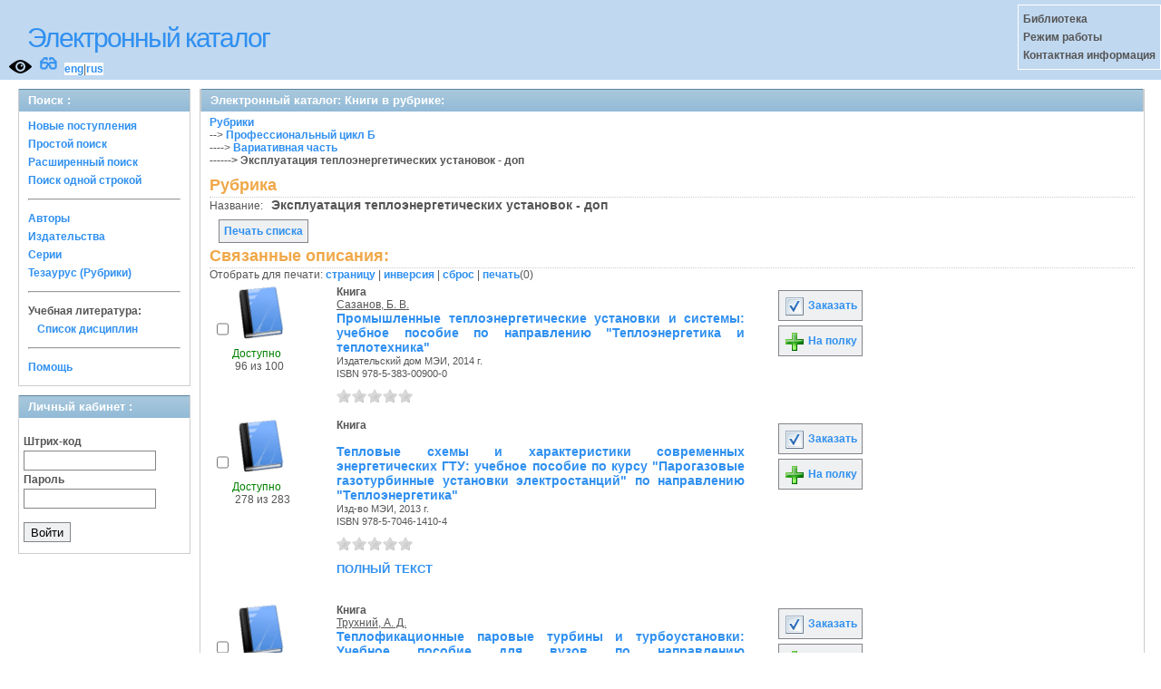

--- FILE ---
content_type: text/html; charset=UTF-8
request_url: https://opac.mpei.ru/OpacUnicode/app/webroot/index.php?url=/matieres/view/31815/source:default
body_size: 6962
content:
<!DOCTYPE html>
<html>
<head>
	<meta http-equiv="Content-Type" content="text/html; charset=utf-8" />	<title>
		Электронный каталог -Книги в рубрике: - Absopac	</title>
	<link href="/OpacUnicode/app/webroot/favicon.ico" type="image/x-icon" rel="icon" /><link href="/OpacUnicode/app/webroot/favicon.ico" type="image/x-icon" rel="shortcut icon" /><link rel="stylesheet" type="text/css" href="/OpacUnicode/app/webroot/css/cake.generic.my.css" /><link rel="stylesheet" type="text/css" href="/OpacUnicode/app/webroot/css/style.css" /><link rel="stylesheet" type="text/css" href="/OpacUnicode/app/webroot/css/tables.css" /><link rel="stylesheet" type="text/css" href="/OpacUnicode/app/webroot/css/print.css" /><link rel="stylesheet" type="text/css" href="/OpacUnicode/app/webroot/css/search_forms.css" /><script type="text/javascript" src="/OpacUnicode/app/webroot/js/jquery.min.js"></script>
	<script type="text/javascript" src="/OpacUnicode/app/webroot/js/jquery.form.min.js"></script>
	<script type="text/javascript" src="/OpacUnicode/app/webroot/js/rating/jquery.rating.js"></script>
	<link rel="stylesheet" type="text/css" href="/OpacUnicode/app/webroot/css/jquery.rating.css" />
	<link rel="stylesheet" type="text/css" href="/OpacUnicode/app/webroot/css/booklist.css" />
	<script type="text/javascript" src="/OpacUnicode/app/webroot/js/jquery.paginate.js"></script><script type="text/javascript" src="http://vkontakte.ru/js/api/share.js?5"></script><script type="text/javascript" src="/OpacUnicode/app/webroot/js/img.js"></script></head>
<body><div id="wrap">

	<div id="header">
		<div style="float: left;">
			<h1><a href="#">Электронный каталог</a></h1>
			<a href="/OpacUnicode/app/webroot/index.php?url=/stylelayout"><img src="/OpacUnicode/app/webroot/img/visible.png" style="width: 25px; margin: 2px 0 2px 10px; float: left;" title="Версия для слабовидящих" alt="" /></a><div style="float: left; font-size: 20px;margin: 2px 8px;"><a href="/OpacUnicode/app/webroot/index.php?url=/zoom" title="Масштаб 200% / нормальный">&#128083;</a></div>			<div class="languages" style="margin-top: 10px; float: left; background-color:#FFFFFF;">
				<a href="/OpacUnicode/app/webroot/index.php?url=/languages/switchLanguage/lang:eng">eng</a>|<a href="/OpacUnicode/app/webroot/index.php?url=/languages/switchLanguage/lang:rus">rus</a>		 	</div>
		</div>
		<div class="box"><strong>
Библиотека<br>
Режим работы<br>
Контактная информация<br>
</strong></div>
	</div>
	
	<div id="content">
	
		<div id="left">
			<h2>Поиск : </h2>
			<div class="box"><ul>

	<li><a href="/OpacUnicode/app/webroot/index.php?url=/books/new_arrivals/">Новые поступления</a></li>

			<li><a href="/OpacUnicode/app/webroot/index.php?url=/SearchForms/index/1">Простой поиск</a></li>
	

			<li><a href="/OpacUnicode/app/webroot/index.php?url=/SearchForms/index/2">Расширенный поиск</a></li>
	
			<li><a href="/OpacUnicode/app/webroot/index.php?url=/SearchForms/search">Поиск одной строкой</a></li>
	
	
	
	<li class="general-menu-separator"><hr/></li>
	<li><a href="/OpacUnicode/app/webroot/index.php?url=/auteurs">Авторы</a></li>
	<li><a href="/OpacUnicode/app/webroot/index.php?url=/editeurs">Издательства</a></li>
	<li><a href="/OpacUnicode/app/webroot/index.php?url=/collections">Серии</a></li>
	<li><a href="/OpacUnicode/app/webroot/index.php?url=/Matieres">Тезаурус (Рубрики)</a></li>
	

	

	

    <li class="general-menu-separator"><hr/></li>
    <li>
        <span class="ko-menu-label">Учебная литература:</span>
        <ul></ul>                <ul><li><a href="/OpacUnicode/app/webroot/index.php?url=/Matieres/disciplines">Список дисциплин</a></li></ul>
            </li>

	

	<li class="general-menu-separator"><hr/></li>
	
		
					
			<li><a href="/OpacUnicode/app/webroot/index.php?url=/help/index/">Помощь</a></li>
		</ul></div>
<h2>Личный кабинет : </h2>
			<div class="box"><div class="loginForm">
    <form action="/OpacUnicode/app/webroot/index.php?url=/users/login" target="_blank" style="text-align:left" id="UserLoginForm" method="post" accept-charset="utf-8"><div style="display:none;"><input type="hidden" name="_method" value="POST" /></div><label for="UserCodbarU">Штрих-код</label><input name="data[User][CodbarU]" type="text" maxlength="40" id="UserCodbarU" /><br/><label for="UserMotPasse">Пароль</label><input type="password" name="data[User][MotPasse]" id="UserMotPasse" /><div class="buttons"><div class="submit"><input type="submit" value="Войти" /></div></div></form></div></div>
			
			
		</div>
		
		<div id="right">
			<div class="contentleft">
				<h2>Электронный каталог: Книги в рубрике: </h2>
				<div class="contentleftbox"><a href="/OpacUnicode/app/webroot/index.php?url=/Matieres">Рубрики</a><br/>--&gt;&nbsp;<a href="/OpacUnicode/app/webroot/index.php?url=/Matieres/index/Matiere.IdPere:23351">Профессиональный цикл Б</a><br/>----&gt;&nbsp;<a href="/OpacUnicode/app/webroot/index.php?url=/Matieres/index/Matiere.IdPere:29581">Вариативная часть</a><br/><b>------&gt;&nbsp;Эксплуатация теплоэнергетических установок - доп</b><br/><script type="text/javascript">
//<![CDATA[
 
	function print_matiere(id) {
		if(id > 0){
			window.open('/OpacUnicode/app/webroot/index.php?url=/matieres/print_matiere/'+id);
		}
	};
//]]>
</script><div class="knigobMatieres view">
<h3>Рубрика</h3>

	<dl>		<dt  class="altrow">Название:</dt>
		&nbsp;
		<dd class="altrow">
			Эксплуатация теплоэнергетических установок - доп			&nbsp;
		</dd>
					</dl>
	</div>
<div>
<br/>
<a class="button"  href="javascript:print_matiere('31815')">
	Печать списка</a>
<div class="related">
	<h3>Связанные описания:</h3>
		<script type="text/javascript">
//<![CDATA[

		ids_print = [];
		
		function add_print(item){
			change_print($(item).attr('name'));
		}
		
		function print_all() {
			$('input[id*="printed_"][type="checkbox"]').each(function(){
				id = parseInt($(this).attr('name'));
				if($.inArray(id, ids_print) == -1 ){
					ids_print.push(id);
				}
			});
			$('input[id*="printed_"]').attr('checked','true');
			$('#count_print').text(ids_print.length);
		};
		
		function change_print(id){
			id = parseInt(id);
			if($.inArray(id, ids_print) > -1 ){
				ids_print.splice($.inArray(id, ids_print), 1);
			}else{
				if(ids_print.length >= 50){
					alert('Максимально доступно документов для печати: 50');
					return;
				}
				ids_print.push(id);
			}
			$('#count_print').text(ids_print.length);
		}
		
		function invert_print(){
			$('input[id*="printed_"][type="checkbox"]').each(function(){
				this.checked = !this.checked;
				change_print($(this).attr('name'));
			});
		};
		
		function reset(){
			ids_print = [];
			$('input[id*="printed_"][type="checkbox"]').each(function(){
				this.checked = false;
			});
			$('#count_print').text(ids_print.length);
		}
		
		function print() {
			if(ids_print.length == 0){
				alert('Нет выбранныx записей');
				return;
			}
			if(ids_print.length >50){
				alert('Максимально доступно документов для печати: 50');
				return;
			}
			var ids = ids_print.join(',');
			reset();
			link = '/OpacUnicode/app/webroot/index.php?url=/Books/print_books/';
			window.open('/OpacUnicode/app/webroot/index.php?url=/Books/print_books/'+ids);
		};
//]]>
</script><div class="printmenu">Отобрать для печати: <a href="javascript:print_all();">страницу</a> | <a href="javascript:invert_print();">инверсия</a> | <a href="javascript:reset();">сброс</a> | <a href="javascript:print()">печать</a>(<span id="count_print">0</span>)</div>        <script type="text/javascript">
            // Сохранение строки навигации при прокрутке страницы
            window.onscroll = window.onresize = function(){
    
                var bookList = document.getElementById('BookListWrapper');
                var paginator = document.getElementById('pagination_top');
    
                //  Если блок с книгами уплыл за верхнюю границу,
                //  фиксируем навигатор
                if (bookList.getBoundingClientRect().top < 0){
    
                    var bLeft;
    
                    paginator.className += / fixedJPaginate/.test(paginator.className) ? '' : ' fixedJPaginate';
                    paginator.style.width = bookList.clientWidth - parseInt(paginator.style.paddingLeft) + 'px';
                    paginator.style.left  = (bLeft = bookList.getBoundingClientRect().left) < 0 ? '0' : bLeft + 'px';
    
                }
                else{
    
                    paginator.className = paginator.className.replace(' fixedJPaginate', '');
    
                    with (paginator.style) width = left = '';
    
                }
    
            }
        </script>
        <div id='pagination_top'></div><div class="paging">
	<link rel="stylesheet" type="text/css" href="/OpacUnicode/app/webroot/css/jquery.paginate.css" /></div>
<div id="progres" style="margin-left:75px;margin-top: 20px;display:none;">
<img src="http://opac.mpei.ru/OpacUnicode/app/webroot/img//progress.gif">
</div><div class="BookListWrapper" id="BookListWrapper">	<div class="bookslist">
		<div class="bookitem">
		<div class="bookcover">
			<div class="bookinput">
          		<input type="hidden" name="198650" id="printed_198650_" value="0" /><input type="checkbox" name="198650" onClick="javascript:add_print(this)" id="printed_198650" value="1" />			</div>
      		<div class="bookpicture">
        		<img src="/OpacUnicode/app/webroot/img/doctypes/1.gif" class="img_small" alt="" />				<br/>
				<span class="noexmp"><span class="exmpavailable">Доступно</span><br><span class="exmpcount">&nbsp;96 из 100</span></span>			</div>
		</div>
		<div class="bookdetails">
          <b>Книга</b><br/><a href="/OpacUnicode/app/webroot/index.php?url=/auteurs/view/id:28269/source:default" title="Сазанов, Б. В." class="full-card-top-link">Сазанов, Б. В.</a><br/>
<a class="big1" title="Промышленные теплоэнергетические установки и системы: учебное пособие по направлению &quot;Теплоэнергетика и теплотехника&quot;" href="/OpacUnicode/app/webroot/index.php?url=/notices/index/IdNotice:198650/Source:default">
Промышленные теплоэнергетические установки и системы: учебное пособие по направлению &quot;Теплоэнергетика и теплотехника&quot;</a><br/>
<small>
	Издательский дом МЭИ, 2014 г.<br/>ISBN 978-5-383-00900-0<br/></small>
<div style="clear: right; display: block;">
	<div id="rating198650"><form action="/OpacUnicode/app/webroot/index.php?url=/ratings/add" id="form198650" update="rating198650" method="post" accept-charset="utf-8"><div style="display:none;"><input type="hidden" name="_method" value="POST" /></div><script type="text/javascript">
//<![CDATA[
jQuery('#form198650').submit( function() { jQuery('#form198650').ajaxSubmit({beforeSend:function(request) {request.setRequestHeader('X-Update', 'rating198650');}, success:function(data, textStatus) {jQuery('#rating198650').html(data);}, async:true, type:'post', url:'/OpacUnicode/app/webroot/index.php?url=/ratings/add'}); return false;});
//]]>
</script><input name="star[198650]"  disabled="disabled" type="radio" class="star" value="1" /><input name="star[198650]"  disabled="disabled" type="radio" class="star" value="2" /><input name="star[198650]"  disabled="disabled" type="radio" class="star" value="3" /><input name="star[198650]"  disabled="disabled" type="radio" class="star" value="4" /><input name="star[198650]"  disabled="disabled" type="radio" class="star" value="5" /></form></div></div>
<br style="line-height: 1.5em;"/>
	<br style="line-height: 1em;"/>        </div>
        <div class="bookbuttons">
           
<p class="button">
  <a title="Добавить издание в пул заказов" href="/OpacUnicode/app/webroot/index.php?url=/books/reserve/IdNotice:198650/Source:default">
    <img border="0" 
		 title="Добавть издание в пул заказов" 
		 alt="Заказать" 
		 src="http://opac.mpei.ru/OpacUnicode/app/webroot/img/book_reserv.png"/>
    Заказать  </a>
</p>

<p class="button">
  <a title="Поместить это издание на мою книжную полку" href="/OpacUnicode/app/webroot/index.php?url=/user_card/addbook/IdNotice:198650/Source:default">
    <img border="0" 
		 title="Поместить это издание на мою книжную полку" 
		 alt="На полку" 
		 src="http://opac.mpei.ru/OpacUnicode/app/webroot/img/book_add.png"/>
    На полку  </a>
</p>

<div id="vk_198650">
</div>
	<script type="text/javascript"><!--
		jQuery('.BookList').ready(function() {
		var button = VK.Share.button({"url":"http:\/\/opac.mpei.ru\/OpacUnicode\/app\/webroot\/index.php?url=\/notices\/index\/IdNotice:198650\/Source:default","title":"\u041f\u0440\u043e\u043c\u044b\u0448\u043b\u0435\u043d\u043d\u044b\u0435 \u0442\u0435\u043f\u043b\u043e\u044d\u043d\u0435\u0440\u0433\u0435\u0442\u0438\u0447\u0435\u0441\u043a\u0438\u0435 \u0443\u0441\u0442\u0430\u043d\u043e\u0432\u043a\u0438 \u0438 \u0441\u0438\u0441\u0442\u0435\u043c\u044b: \u0443\u0447\u0435\u0431\u043d\u043e\u0435 \u043f\u043e\u0441\u043e\u0431\u0438\u0435 \u043f\u043e \u043d\u0430\u043f\u0440\u0430\u0432\u043b\u0435\u043d\u0438\u044e &quot;\u0422\u0435\u043f\u043b\u043e\u044d\u043d\u0435\u0440\u0433\u0435\u0442\u0438\u043a\u0430 \u0438 \u0442\u0435\u043f\u043b\u043e\u0442\u0435\u0445\u043d\u0438\u043a\u0430&quot;","description":null},{type: "round", text: "Сохранить"});
		jQuery('#vk_198650').html(button);
	});
	//--></script>
        </div>
	</div>
	<div class="bookitem">
		<div class="bookcover">
			<div class="bookinput">
          		<input type="hidden" name="190369" id="printed_190369_" value="0" /><input type="checkbox" name="190369" onClick="javascript:add_print(this)" id="printed_190369" value="1" />			</div>
      		<div class="bookpicture">
        		<img src="/OpacUnicode/app/webroot/img/doctypes/1.gif" class="img_small" alt="" />				<br/>
				<span class="noexmp"><span class="exmpavailable">Доступно</span><br><span class="exmpcount">&nbsp;278 из 283</span></span>			</div>
		</div>
		<div class="bookdetails">
          <b>Книга</b><br/><br/>
<a class="big1" title="Тепловые схемы и характеристики современных энергетических ГТУ: учебное пособие по курсу &quot;Парогазовые газотурбинные установки электростанций&quot; по направлению &quot;Теплоэнергетика&quot;" href="/OpacUnicode/app/webroot/index.php?url=/notices/index/IdNotice:190369/Source:default">
Тепловые схемы и характеристики современных энергетических ГТУ: учебное пособие по курсу &quot;Парогазовые газотурбинные установки электростанций&quot; по направлению &quot;Теплоэнергетика&quot;</a><br/>
<small>
	Изд-во МЭИ, 2013 г.<br/>ISBN 978-5-7046-1410-4<br/></small>
<div style="clear: right; display: block;">
	<div id="rating190369"><form action="/OpacUnicode/app/webroot/index.php?url=/ratings/add" id="form190369" update="rating190369" method="post" accept-charset="utf-8"><div style="display:none;"><input type="hidden" name="_method" value="POST" /></div><script type="text/javascript">
//<![CDATA[
jQuery('#form190369').submit( function() { jQuery('#form190369').ajaxSubmit({beforeSend:function(request) {request.setRequestHeader('X-Update', 'rating190369');}, success:function(data, textStatus) {jQuery('#rating190369').html(data);}, async:true, type:'post', url:'/OpacUnicode/app/webroot/index.php?url=/ratings/add'}); return false;});
//]]>
</script><input name="star[190369]"  disabled="disabled" type="radio" class="star" value="1" /><input name="star[190369]"  disabled="disabled" type="radio" class="star" value="2" /><input name="star[190369]"  disabled="disabled" type="radio" class="star" value="3" /><input name="star[190369]"  disabled="disabled" type="radio" class="star" value="4" /><input name="star[190369]"  disabled="disabled" type="radio" class="star" value="5" /></form></div></div>
<br style="line-height: 1.5em;"/>
	<p class="smallcaps"><a href="/OpacUnicode/app/webroot/index.php?url=/notices/doRedirect/IdNotice:190369/DetailPageURL:5702" target="_blank">полный текст</a></p><br style="line-height: 1em;"/>        </div>
        <div class="bookbuttons">
           
<p class="button">
  <a title="Добавить издание в пул заказов" href="/OpacUnicode/app/webroot/index.php?url=/books/reserve/IdNotice:190369/Source:default">
    <img border="0" 
		 title="Добавть издание в пул заказов" 
		 alt="Заказать" 
		 src="http://opac.mpei.ru/OpacUnicode/app/webroot/img/book_reserv.png"/>
    Заказать  </a>
</p>

<p class="button">
  <a title="Поместить это издание на мою книжную полку" href="/OpacUnicode/app/webroot/index.php?url=/user_card/addbook/IdNotice:190369/Source:default">
    <img border="0" 
		 title="Поместить это издание на мою книжную полку" 
		 alt="На полку" 
		 src="http://opac.mpei.ru/OpacUnicode/app/webroot/img/book_add.png"/>
    На полку  </a>
</p>

<div id="vk_190369">
</div>
	<script type="text/javascript"><!--
		jQuery('.BookList').ready(function() {
		var button = VK.Share.button({"url":"http:\/\/opac.mpei.ru\/OpacUnicode\/app\/webroot\/index.php?url=\/notices\/index\/IdNotice:190369\/Source:default","title":"\u0422\u0435\u043f\u043b\u043e\u0432\u044b\u0435 \u0441\u0445\u0435\u043c\u044b \u0438 \u0445\u0430\u0440\u0430\u043a\u0442\u0435\u0440\u0438\u0441\u0442\u0438\u043a\u0438 \u0441\u043e\u0432\u0440\u0435\u043c\u0435\u043d\u043d\u044b\u0445 \u044d\u043d\u0435\u0440\u0433\u0435\u0442\u0438\u0447\u0435\u0441\u043a\u0438\u0445 \u0413\u0422\u0423: \u0443\u0447\u0435\u0431\u043d\u043e\u0435 \u043f\u043e\u0441\u043e\u0431\u0438\u0435 \u043f\u043e \u043a\u0443\u0440\u0441\u0443 &quot;\u041f\u0430\u0440\u043e\u0433\u0430\u0437\u043e\u0432\u044b\u0435 \u0433\u0430\u0437\u043e\u0442\u0443\u0440\u0431\u0438\u043d\u043d\u044b\u0435 \u0443\u0441\u0442\u0430\u043d\u043e\u0432\u043a\u0438 \u044d\u043b\u0435\u043a\u0442\u0440\u043e\u0441\u0442\u0430\u043d\u0446\u0438\u0439&quot; \u043f\u043e \u043d\u0430\u043f\u0440\u0430\u0432\u043b\u0435\u043d\u0438\u044e &quot;\u0422\u0435\u043f\u043b\u043e\u044d\u043d\u0435\u0440\u0433\u0435\u0442\u0438\u043a\u0430&quot;","description":null},{type: "round", text: "Сохранить"});
		jQuery('#vk_190369').html(button);
	});
	//--></script>
        </div>
	</div>
	<div class="bookitem">
		<div class="bookcover">
			<div class="bookinput">
          		<input type="hidden" name="56238" id="printed_56238_" value="0" /><input type="checkbox" name="56238" onClick="javascript:add_print(this)" id="printed_56238" value="1" />			</div>
      		<div class="bookpicture">
        		<img src="/OpacUnicode/app/webroot/img/doctypes/1.gif" class="img_small" alt="" />				<br/>
				<span class="noexmp"><span class="exmpavailable">Доступно</span><br><span class="exmpcount">&nbsp;156 из 163</span></span>			</div>
		</div>
		<div class="bookdetails">
          <b>Книга</b><br/><a href="/OpacUnicode/app/webroot/index.php?url=/auteurs/view/id:2109/source:default" title="Трухний, А. Д." class="full-card-top-link">Трухний, А. Д.</a><br/>
<a class="big1" title="Теплофикационные паровые турбины и турбоустановки: Учебное пособие для вузов по направлению &quot;Энергомашиностроение&quot;; специальностям &quot;Газотурбинные, паротурбинные установки и двигатели..." href="/OpacUnicode/app/webroot/index.php?url=/notices/index/IdNotice:56238/Source:default">
Теплофикационные паровые турбины и турбоустановки: Учебное пособие для вузов по направлению &quot;Энергомашиностроение&quot;; специальностям &quot;Газотурбинные, паротурбинные установки и двигатели...</a><br/>
<small>
	Изд-во МЭИ, 2002 г.<br/>ISBN 5-7046-0722-5<br/></small>
<div style="clear: right; display: block;">
	<div id="rating56238"><form action="/OpacUnicode/app/webroot/index.php?url=/ratings/add" id="form56238" update="rating56238" method="post" accept-charset="utf-8"><div style="display:none;"><input type="hidden" name="_method" value="POST" /></div><script type="text/javascript">
//<![CDATA[
jQuery('#form56238').submit( function() { jQuery('#form56238').ajaxSubmit({beforeSend:function(request) {request.setRequestHeader('X-Update', 'rating56238');}, success:function(data, textStatus) {jQuery('#rating56238').html(data);}, async:true, type:'post', url:'/OpacUnicode/app/webroot/index.php?url=/ratings/add'}); return false;});
//]]>
</script><input name="star[56238]"  disabled="disabled" type="radio" class="star" value="1" /><input name="star[56238]"  disabled="disabled" type="radio" class="star" value="2" /><input name="star[56238]"  disabled="disabled" type="radio" class="star" value="3" /><input name="star[56238]"  disabled="disabled" type="radio" class="star" value="4" /><input name="star[56238]"  disabled="disabled" type="radio" class="star" value="5" /></form></div></div>
<br style="line-height: 1.5em;"/>
	<br style="line-height: 1em;"/>        </div>
        <div class="bookbuttons">
           
<p class="button">
  <a title="Добавить издание в пул заказов" href="/OpacUnicode/app/webroot/index.php?url=/books/reserve/IdNotice:56238/Source:default">
    <img border="0" 
		 title="Добавть издание в пул заказов" 
		 alt="Заказать" 
		 src="http://opac.mpei.ru/OpacUnicode/app/webroot/img/book_reserv.png"/>
    Заказать  </a>
</p>

<p class="button">
  <a title="Поместить это издание на мою книжную полку" href="/OpacUnicode/app/webroot/index.php?url=/user_card/addbook/IdNotice:56238/Source:default">
    <img border="0" 
		 title="Поместить это издание на мою книжную полку" 
		 alt="На полку" 
		 src="http://opac.mpei.ru/OpacUnicode/app/webroot/img/book_add.png"/>
    На полку  </a>
</p>

<div id="vk_56238">
</div>
	<script type="text/javascript"><!--
		jQuery('.BookList').ready(function() {
		var button = VK.Share.button({"url":"http:\/\/opac.mpei.ru\/OpacUnicode\/app\/webroot\/index.php?url=\/notices\/index\/IdNotice:56238\/Source:default","title":"\u0422\u0435\u043f\u043b\u043e\u0444\u0438\u043a\u0430\u0446\u0438\u043e\u043d\u043d\u044b\u0435 \u043f\u0430\u0440\u043e\u0432\u044b\u0435 \u0442\u0443\u0440\u0431\u0438\u043d\u044b \u0438 \u0442\u0443\u0440\u0431\u043e\u0443\u0441\u0442\u0430\u043d\u043e\u0432\u043a\u0438: \u0423\u0447\u0435\u0431\u043d\u043e\u0435 \u043f\u043e\u0441\u043e\u0431\u0438\u0435 \u0434\u043b\u044f \u0432\u0443\u0437\u043e\u0432 \u043f\u043e \u043d\u0430\u043f\u0440\u0430\u0432\u043b\u0435\u043d\u0438\u044e &quot;\u042d\u043d\u0435\u0440\u0433\u043e\u043c\u0430\u0448\u0438\u043d\u043e\u0441\u0442\u0440\u043e\u0435\u043d\u0438\u0435&quot;; \u0441\u043f\u0435\u0446\u0438\u0430\u043b\u044c\u043d\u043e\u0441\u0442\u044f\u043c &quot;\u0413\u0430\u0437\u043e\u0442\u0443\u0440\u0431\u0438\u043d\u043d\u044b\u0435, \u043f\u0430\u0440\u043e\u0442\u0443\u0440\u0431\u0438\u043d\u043d\u044b\u0435 \u0443\u0441\u0442\u0430\u043d\u043e\u0432\u043a\u0438 \u0438 \u0434\u0432\u0438\u0433\u0430\u0442\u0435\u043b\u0438&quot;, &quot;\u041a\u043e\u0442\u043b\u043e-\u0438 \u0440\u0435\u0430\u043a\u0442\u043e\u0440\u043e\u0441\u0442\u0440\u043e\u0435\u043d\u0438\u0435&quot; \u043d\u0430\u043f\u0440\u0430\u0432\u043b\u0435\u043d\u0438\u044f &quot;\u042d\u043d\u0435\u0440\u0433\u043e\u043c\u0430\u0448\u0438\u043d\u043e\u0441\u0442\u0440\u043e\u0435\u043d\u0438\u0435&quot;; \u0441\u043f\u0435\u0446\u0438\u0430\u043b\u044c\u043d\u043e\u0441\u0442\u044f\u043c &quot;\u0422\u0435\u043f\u043b\u043e\u0432\u044b\u0435 \u044d\u043b\u0435\u043a\u0442\u0440\u0438\u0447\u0435\u0441\u043a\u0438\u0435 \u0441\u0442\u0430\u043d\u0446\u0438\u0438&quot;, &quot;\u041f\u0440\u043e\u043c\u044b\u0448\u043b\u0435\u043d\u043d\u0430\u044f \u0442\u0435\u043f\u043b\u043e\u044d\u043d\u0435\u0440\u0433\u0435\u0442\u0438\u043a\u0430&quot; \u043d\u0430\u043f\u0440\u0430\u0432\u043b\u0435\u043d\u0438\u044f &quot;\u0422\u0435\u043f\u043b\u043e\u044d\u043d\u0435\u0440\u0433\u0435\u0442\u0438\u043a\u0430&quot;","description":null},{type: "round", text: "Сохранить"});
		jQuery('#vk_56238').html(button);
	});
	//--></script>
        </div>
	</div>
	<div class="bookitem">
		<div class="bookcover">
			<div class="bookinput">
          		<input type="hidden" name="79002" id="printed_79002_" value="0" /><input type="checkbox" name="79002" onClick="javascript:add_print(this)" id="printed_79002" value="1" />			</div>
      		<div class="bookpicture">
        		<img src="/OpacUnicode/app/webroot/img/doctypes/1.gif" class="img_small" alt="" />				<br/>
				<span class="noexmp"><span class="exmpavailable">Доступно</span><br><span class="exmpcount">&nbsp;168 из 171</span></span>			</div>
		</div>
		<div class="bookdetails">
          <b>Книга</b><br/><a href="/OpacUnicode/app/webroot/index.php?url=/auteurs/view/id:9152/source:default" title="Елизаров, Д. П." class="full-card-top-link">Елизаров, Д. П.</a><br/>
<a class="big1" title="Теплоэнергетические установки электростанций: Учебник для вузов по специальности &quot;Парогенераторостроение&quot;, &quot;Турбиностроение&quot;" href="/OpacUnicode/app/webroot/index.php?url=/notices/index/IdNotice:79002/Source:default">
Теплоэнергетические установки электростанций: Учебник для вузов по специальности &quot;Парогенераторостроение&quot;, &quot;Турбиностроение&quot;</a><br/>
<small>
	Энергоиздат, 1982 г.<br/>ISBN отсутствует<br/></small>
<div style="clear: right; display: block;">
	<div id="rating79002"><form action="/OpacUnicode/app/webroot/index.php?url=/ratings/add" id="form79002" update="rating79002" method="post" accept-charset="utf-8"><div style="display:none;"><input type="hidden" name="_method" value="POST" /></div><script type="text/javascript">
//<![CDATA[
jQuery('#form79002').submit( function() { jQuery('#form79002').ajaxSubmit({beforeSend:function(request) {request.setRequestHeader('X-Update', 'rating79002');}, success:function(data, textStatus) {jQuery('#rating79002').html(data);}, async:true, type:'post', url:'/OpacUnicode/app/webroot/index.php?url=/ratings/add'}); return false;});
//]]>
</script><input name="star[79002]"  disabled="disabled" type="radio" class="star" value="1" /><input name="star[79002]"  disabled="disabled" type="radio" class="star" value="2" /><input name="star[79002]"  disabled="disabled" type="radio" class="star" value="3" /><input name="star[79002]"  disabled="disabled" type="radio" class="star" value="4" /><input name="star[79002]"  disabled="disabled" type="radio" class="star" value="5" /></form></div></div>
<br style="line-height: 1.5em;"/>
	<br style="line-height: 1em;"/>        </div>
        <div class="bookbuttons">
           
<p class="button">
  <a title="Добавить издание в пул заказов" href="/OpacUnicode/app/webroot/index.php?url=/books/reserve/IdNotice:79002/Source:default">
    <img border="0" 
		 title="Добавть издание в пул заказов" 
		 alt="Заказать" 
		 src="http://opac.mpei.ru/OpacUnicode/app/webroot/img/book_reserv.png"/>
    Заказать  </a>
</p>

<p class="button">
  <a title="Поместить это издание на мою книжную полку" href="/OpacUnicode/app/webroot/index.php?url=/user_card/addbook/IdNotice:79002/Source:default">
    <img border="0" 
		 title="Поместить это издание на мою книжную полку" 
		 alt="На полку" 
		 src="http://opac.mpei.ru/OpacUnicode/app/webroot/img/book_add.png"/>
    На полку  </a>
</p>

<div id="vk_79002">
</div>
	<script type="text/javascript"><!--
		jQuery('.BookList').ready(function() {
		var button = VK.Share.button({"url":"http:\/\/opac.mpei.ru\/OpacUnicode\/app\/webroot\/index.php?url=\/notices\/index\/IdNotice:79002\/Source:default","title":"\u0422\u0435\u043f\u043b\u043e\u044d\u043d\u0435\u0440\u0433\u0435\u0442\u0438\u0447\u0435\u0441\u043a\u0438\u0435 \u0443\u0441\u0442\u0430\u043d\u043e\u0432\u043a\u0438 \u044d\u043b\u0435\u043a\u0442\u0440\u043e\u0441\u0442\u0430\u043d\u0446\u0438\u0439: \u0423\u0447\u0435\u0431\u043d\u0438\u043a \u0434\u043b\u044f \u0432\u0443\u0437\u043e\u0432 \u043f\u043e \u0441\u043f\u0435\u0446\u0438\u0430\u043b\u044c\u043d\u043e\u0441\u0442\u0438 &quot;\u041f\u0430\u0440\u043e\u0433\u0435\u043d\u0435\u0440\u0430\u0442\u043e\u0440\u043e\u0441\u0442\u0440\u043e\u0435\u043d\u0438\u0435&quot;, &quot;\u0422\u0443\u0440\u0431\u0438\u043d\u043e\u0441\u0442\u0440\u043e\u0435\u043d\u0438\u0435&quot;","description":null},{type: "round", text: "Сохранить"});
		jQuery('#vk_79002').html(button);
	});
	//--></script>
        </div>
	</div>
	<div class="bookitem">
		<div class="bookcover">
			<div class="bookinput">
          		<input type="hidden" name="153701" id="printed_153701_" value="0" /><input type="checkbox" name="153701" onClick="javascript:add_print(this)" id="printed_153701" value="1" />			</div>
      		<div class="bookpicture">
        		<img src="/OpacUnicode/app/webroot/img/doctypes/1.gif" class="img_small" alt="" />				<br/>
				<span class="noexmp"><span class="exmpavailable">Доступно</span><br><span class="exmpcount">&nbsp;14 из 14</span></span>			</div>
		</div>
		<div class="bookdetails">
          <b>Книга</b><br/><a href="/OpacUnicode/app/webroot/index.php?url=/auteurs/view/id:2547/source:default" title="Александров, А. А." class="full-card-top-link">Александров, А. А.</a><br/>
<a class="big1" title="Термодинамические основы циклов теплоэнергетических установок: учебное пособие для вузов по направлению &quot;Теплоэнергетика&quot;" href="/OpacUnicode/app/webroot/index.php?url=/notices/index/IdNotice:153701/Source:default">
Термодинамические основы циклов теплоэнергетических установок: учебное пособие для вузов по направлению &quot;Теплоэнергетика&quot;</a><br/>
<small>
	Издательский дом МЭИ, 2006 г.<br/>ISBN 5-903072-60-7<br/></small>
<div style="clear: right; display: block;">
	<div id="rating153701"><form action="/OpacUnicode/app/webroot/index.php?url=/ratings/add" id="form153701" update="rating153701" method="post" accept-charset="utf-8"><div style="display:none;"><input type="hidden" name="_method" value="POST" /></div><script type="text/javascript">
//<![CDATA[
jQuery('#form153701').submit( function() { jQuery('#form153701').ajaxSubmit({beforeSend:function(request) {request.setRequestHeader('X-Update', 'rating153701');}, success:function(data, textStatus) {jQuery('#rating153701').html(data);}, async:true, type:'post', url:'/OpacUnicode/app/webroot/index.php?url=/ratings/add'}); return false;});
//]]>
</script><input name="star[153701]"  disabled="disabled" type="radio" class="star" value="1" /><input name="star[153701]"  disabled="disabled" type="radio" class="star" value="2" /><input name="star[153701]"  disabled="disabled" type="radio" class="star" value="3" /><input name="star[153701]"  disabled="disabled" type="radio" class="star" value="4" /><input name="star[153701]"  disabled="disabled" type="radio" class="star" value="5" /></form></div></div>
<br style="line-height: 1.5em;"/>
	<br style="line-height: 1em;"/>        </div>
        <div class="bookbuttons">
           
<p class="button">
  <a title="Добавить издание в пул заказов" href="/OpacUnicode/app/webroot/index.php?url=/books/reserve/IdNotice:153701/Source:default">
    <img border="0" 
		 title="Добавть издание в пул заказов" 
		 alt="Заказать" 
		 src="http://opac.mpei.ru/OpacUnicode/app/webroot/img/book_reserv.png"/>
    Заказать  </a>
</p>

<p class="button">
  <a title="Поместить это издание на мою книжную полку" href="/OpacUnicode/app/webroot/index.php?url=/user_card/addbook/IdNotice:153701/Source:default">
    <img border="0" 
		 title="Поместить это издание на мою книжную полку" 
		 alt="На полку" 
		 src="http://opac.mpei.ru/OpacUnicode/app/webroot/img/book_add.png"/>
    На полку  </a>
</p>

<div id="vk_153701">
</div>
	<script type="text/javascript"><!--
		jQuery('.BookList').ready(function() {
		var button = VK.Share.button({"url":"http:\/\/opac.mpei.ru\/OpacUnicode\/app\/webroot\/index.php?url=\/notices\/index\/IdNotice:153701\/Source:default","title":"\u0422\u0435\u0440\u043c\u043e\u0434\u0438\u043d\u0430\u043c\u0438\u0447\u0435\u0441\u043a\u0438\u0435 \u043e\u0441\u043d\u043e\u0432\u044b \u0446\u0438\u043a\u043b\u043e\u0432 \u0442\u0435\u043f\u043b\u043e\u044d\u043d\u0435\u0440\u0433\u0435\u0442\u0438\u0447\u0435\u0441\u043a\u0438\u0445 \u0443\u0441\u0442\u0430\u043d\u043e\u0432\u043e\u043a: \u0443\u0447\u0435\u0431\u043d\u043e\u0435 \u043f\u043e\u0441\u043e\u0431\u0438\u0435 \u0434\u043b\u044f \u0432\u0443\u0437\u043e\u0432 \u043f\u043e \u043d\u0430\u043f\u0440\u0430\u0432\u043b\u0435\u043d\u0438\u044e &quot;\u0422\u0435\u043f\u043b\u043e\u044d\u043d\u0435\u0440\u0433\u0435\u0442\u0438\u043a\u0430&quot;","description":null},{type: "round", text: "Сохранить"});
		jQuery('#vk_153701').html(button);
	});
	//--></script>
        </div>
	</div>
	<div class="bookitem">
		<div class="bookcover">
			<div class="bookinput">
          		<input type="hidden" name="92932" id="printed_92932_" value="0" /><input type="checkbox" name="92932" onClick="javascript:add_print(this)" id="printed_92932" value="1" />			</div>
      		<div class="bookpicture">
        		<img src="/OpacUnicode/app/webroot/img/doctypes/1.gif" class="img_small" alt="" />				<br/>
				<span class="noexmp"><span class="exmpavailable">Доступно</span><br><span class="exmpcount">&nbsp;361 из 373</span></span>			</div>
		</div>
		<div class="bookdetails">
          <b>Книга</b><br/><a href="/OpacUnicode/app/webroot/index.php?url=/auteurs/view/id:2547/source:default" title="Александров, А. А." class="full-card-top-link">Александров, А. А.</a><br/>
<a class="big1" title="Термодинамические основы циклов теплоэнергетических установок: учебное пособие для вузов по направлению 650800 &quot;Теплоэнергетика&quot;" href="/OpacUnicode/app/webroot/index.php?url=/notices/index/IdNotice:92932/Source:default">
Термодинамические основы циклов теплоэнергетических установок: учебное пособие для вузов по направлению 650800 &quot;Теплоэнергетика&quot;</a><br/>
<small>
	Изд-во МЭИ, 2004 г.<br/>ISBN 5-7046-1094-3<br/></small>
<div style="clear: right; display: block;">
	<div id="rating92932"><form action="/OpacUnicode/app/webroot/index.php?url=/ratings/add" id="form92932" update="rating92932" method="post" accept-charset="utf-8"><div style="display:none;"><input type="hidden" name="_method" value="POST" /></div><script type="text/javascript">
//<![CDATA[
jQuery('#form92932').submit( function() { jQuery('#form92932').ajaxSubmit({beforeSend:function(request) {request.setRequestHeader('X-Update', 'rating92932');}, success:function(data, textStatus) {jQuery('#rating92932').html(data);}, async:true, type:'post', url:'/OpacUnicode/app/webroot/index.php?url=/ratings/add'}); return false;});
//]]>
</script><input name="star[92932]"  disabled="disabled" type="radio" class="star" value="1" /><input name="star[92932]"  disabled="disabled" type="radio" class="star" value="2" /><input name="star[92932]"  disabled="disabled" type="radio" class="star" value="3" /><input name="star[92932]"  disabled="disabled" type="radio" class="star" value="4" /><input name="star[92932]"  disabled="disabled" type="radio" class="star" value="5" /></form></div></div>
<br style="line-height: 1.5em;"/>
	<br style="line-height: 1em;"/>        </div>
        <div class="bookbuttons">
           
<p class="button">
  <a title="Добавить издание в пул заказов" href="/OpacUnicode/app/webroot/index.php?url=/books/reserve/IdNotice:92932/Source:default">
    <img border="0" 
		 title="Добавть издание в пул заказов" 
		 alt="Заказать" 
		 src="http://opac.mpei.ru/OpacUnicode/app/webroot/img/book_reserv.png"/>
    Заказать  </a>
</p>

<p class="button">
  <a title="Поместить это издание на мою книжную полку" href="/OpacUnicode/app/webroot/index.php?url=/user_card/addbook/IdNotice:92932/Source:default">
    <img border="0" 
		 title="Поместить это издание на мою книжную полку" 
		 alt="На полку" 
		 src="http://opac.mpei.ru/OpacUnicode/app/webroot/img/book_add.png"/>
    На полку  </a>
</p>

<div id="vk_92932">
</div>
	<script type="text/javascript"><!--
		jQuery('.BookList').ready(function() {
		var button = VK.Share.button({"url":"http:\/\/opac.mpei.ru\/OpacUnicode\/app\/webroot\/index.php?url=\/notices\/index\/IdNotice:92932\/Source:default","title":"\u0422\u0435\u0440\u043c\u043e\u0434\u0438\u043d\u0430\u043c\u0438\u0447\u0435\u0441\u043a\u0438\u0435 \u043e\u0441\u043d\u043e\u0432\u044b \u0446\u0438\u043a\u043b\u043e\u0432 \u0442\u0435\u043f\u043b\u043e\u044d\u043d\u0435\u0440\u0433\u0435\u0442\u0438\u0447\u0435\u0441\u043a\u0438\u0445 \u0443\u0441\u0442\u0430\u043d\u043e\u0432\u043e\u043a: \u0443\u0447\u0435\u0431\u043d\u043e\u0435 \u043f\u043e\u0441\u043e\u0431\u0438\u0435 \u0434\u043b\u044f \u0432\u0443\u0437\u043e\u0432 \u043f\u043e \u043d\u0430\u043f\u0440\u0430\u0432\u043b\u0435\u043d\u0438\u044e 650800 &quot;\u0422\u0435\u043f\u043b\u043e\u044d\u043d\u0435\u0440\u0433\u0435\u0442\u0438\u043a\u0430&quot;","description":null},{type: "round", text: "Сохранить"});
		jQuery('#vk_92932').html(button);
	});
	//--></script>
        </div>
	</div>
<script type="text/javascript">
//<![CDATA[

	jQuery('.star').rating({ 
  		callback: function(value, link){ 
  			if(value == '') return;
  			if (confirm('Поставить оценку '+value+'?')) {
    			jQuery(this.form).find('input.star').rating('readOnly', true); 
    			jQuery(this.form).submit();
  			}else{
  				jQuery(this.form).find('input.star').rating('select', '');
  			}
 		 } 
	});
//]]>
</script>    </div>
</div>
</div></div>
</div>
			</div>
		</div>
                                <!-- Yandex.Metrika informer -->
<a href="https://metrika.yandex.ru/stat/?id=24818810&amp;from=informer"
target="_blank" rel="nofollow"><img src="https://informer.yandex.ru/informer/24818810/3_1_FFFFFFFF_EFEFEFFF_0_pageviews"
style="width:88px; height:31px; border:0;" alt="Яндекс.Метрика" title="Яндекс.Метрика: данные за сегодня (просмотры, визиты и уникальные посетители)" class="ym-advanced-informer" data-cid="24818810" data-lang="ru" /></a>
<!-- /Yandex.Metrika informer -->

<!-- Yandex.Metrika counter -->
<script type="text/javascript" >
   (function(m,e,t,r,i,k,a){m[i]=m[i]||function(){(m[i].a=m[i].a||[]).push(arguments)};
   m[i].l=1*new Date();k=e.createElement(t),a=e.getElementsByTagName(t)[0],k.async=1,k.src=r,a.parentNode.insertBefore(k,a)})
   (window, document, "script", "https://mc.yandex.ru/metrika/tag.js", "ym");

   ym(24818810, "init", {
        clickmap:true,
        trackLinks:true,
        accurateTrackBounce:true
   });
</script>
<noscript><div><img src="https://mc.yandex.ru/watch/24818810" style="position:absolute; left:-9999px;" alt="" /></div></noscript>
<!-- /Yandex.Metrika counter -->	</div>
	
</div>
<div style="clear: both;"></div>
<div id="footer">
	&copy; Все права защищены 	<a href="http://www.libermedia.ru" target="_blank">
		ООО "Компания Либэр"	</a>, 2009 - 2026&nbsp; v.20.205</div>
<div>
</div>
</body>
</html>
